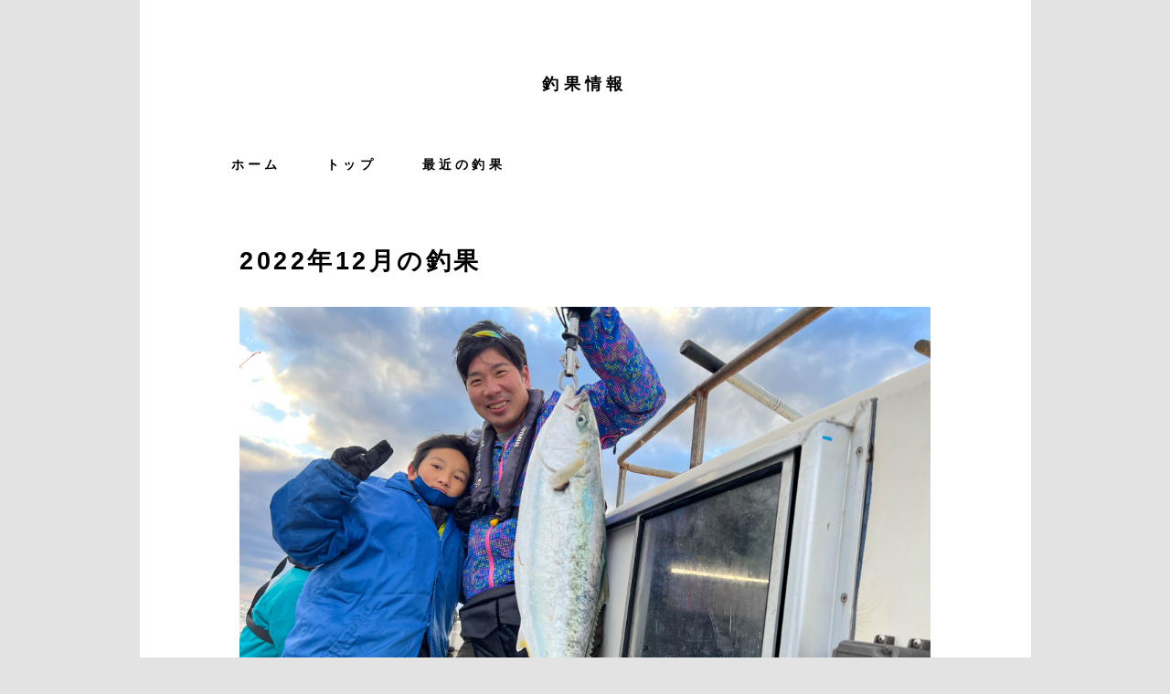

--- FILE ---
content_type: text/html; charset=UTF-8
request_url: http://www.keiseimaru.com/scjh/index.php?202212
body_size: 4580
content:
<!DOCTYPE html>
<html lang="ja">
<head>
    <meta charset="UTF-8">
    <meta http-equiv="X-UA-Compatible" content="IE=edge">
    <meta name="viewport" content="width=device-width, initial-scale=1">
    <title>202212 - けいせい丸　釣果情報</title>
    <meta name="keywords" content="長崎,西海,大瀬戸,けいせい丸,テンヤ,真鯛,鯛ラバ,タイラバ,インチク,ジギング,遊漁船,ヒラス,ヒラマサ,ブリ,ヒラメ,落し込み,落しこみ,泳がせ,アジ,イワシ,佐世保,福岡,佐賀,アコウ,コチ,五島,鯛,美味しい,魚
" />
    <meta name="description" content="長崎県西海市大瀬戸で遊漁船をしているけいせい丸の紹介です。普段はテンヤ真鯛、イワシが来る、秋から冬にかけては青物の落し込みやアジによる泳がせをやっています。最近は鯛ラバ、インチク、ジギングなどで美味しい魚を狙う方も増えてきました。他の対象魚にはブリ、ヒラメ、アコウ、コチ、ハタ、アラなど、美味しい魚が並びます。
" />
    <link rel="alternate" type="application/rss+xml" title="RSS" href="http://www.keiseimaru.com/scjh/index.php?cmd=rss" />
        <link rel="stylesheet" href="skin/bootstrap/css/bootstrap.min.css" />
<link rel="stylesheet" media="screen" href="skin/hokukenstyle/haik_jikk/main.css?1406498361">
    <script type="text/javascript" src="js/jquery.js"></script><script type="text/javascript" src="skin/bootstrap/js/bootstrap.min.js"></script><script type="text/javascript" src="js/jquery.cookie.js"></script>    
<META name="y_key" content="41d1878a19c2a0b0">

        <script>
if (typeof QHM === "undefined") QHM = {};
QHM = {"window_open":true,"exclude_host_name_regex":"","default_target":"_blank"};
</script><style>
/* Webフォントを使う場合、以下のような if文分岐で定義をさせ、指定されたフォント名を後々、自分で使ってもらう。
	以下は、コピペで使うといいよ from kameda
 */

/*


	Base custom styling


*/
body{
  background-color: #e3e3e3;
}


.haik-content-top,
.haik-menu {
      font-weight: normal;
  }

body, h1, h2, h3, h4, h5, h6 {
	font-family: "ヒラギノ角ゴ ProN","Hiragino Kaku Gothic ProN","MS ゴシック","MS Gothic","MS Pゴシック","MS PGothic","メイリオ","Meiryo",sans-serif;
}


/*


	Navigation custom styling


*/
.navbar-default,
.navbar-default .navbar-header .navbar-brand,
.navbar-default .navbar-nav > li > a {
	color: ;
}


.navbar-default .navbar-toggle {
	border-color: ;
}

.navbar-toggle {
	border-radius: 0;
}

.navbar-default .navbar-toggle .icon-bar {
	background-color: ;
}
</style>
<meta name="GENERATOR" content="Quick Homepage Maker; version=5.3; rev=2133; haik=true" />
<link rel="canonical" href="http://www.keiseimaru.com/scjh/index.php?202212">
<script src="js/qhm.min.js"></script><style>
.qhm-bs-nav .list2 {
  position: absolute;
  width: 1px;
  height: 1px;
  margin: -1px;
  padding: 0;
  overflow: hidden;
  clip: rect(0,0,0,0);
  border: 0;
}
</style>
<script type="text/javascript">
$(function(){
  $(".list-group > .list-group-item").find(".list-group-item").removeClass("list-group-item");
  $("#menubar .list-group .list-group-item a").each(function(){
    var url = $(this).attr("href");
    if (url == "http://www.keiseimaru.com/scjh/index.php\?202212") {
      $(this).parent().addClass("active");
    }
  });
});
</script>
</head>
<body>
        <div class="container">
      <div class="row">
        <div class="col-md-10 col-md-offset-1 haik-contents-bg">
          <div class="haik-logo">
                          <a href="http://www.keiseimaru.com/scjh">釣果情報</a>
                      </div>
          <!-- ◆ Navbar ◆ ======================================================= -->
          <nav id="navigator" class="navbar-default" role="navigation">
            <div class="container-fluid">
              <div class="navbar-header">
                <button type="button" class="navbar-toggle" data-toggle="collapse" data-target="#bs-example-navbar-collapse-1">
                    <span class="sr-only">Toggle navigation</span>
                    <span class="icon-bar"></span>
                    <span class="icon-bar"></span>
                    <span class="icon-bar"></span>
                </button>
              </div>
              <div class="collapse navbar-collapse" id="bs-example-navbar-collapse-1">
                
<!-- SITENAVIGATOR CONTENTS START -->
<ul class="qhm-bs-nav nav navbar-nav" ><li><a href="http://www.keiseimaru.com/">ホーム</a></li>
<li><a href="http://www.keiseimaru.com/scjh/index.php?FrontPage" title="FrontPage">トップ</a></li>
<li><a href="http://www.keiseimaru.com/scjh/index.php?20258" title="20258">最近の釣果</a></li></ul>


<!-- SITENAVIGATOR CONTENTS END -->
              </div>
            </div>
          </nav>
          <!-- ◆ Eyecatch ◆ ========================================================= -->
          <div class="haik-eyecatch-top">
                      </div>
          <!-- ◆ Menu ◆ ========================================================= -->
          <div class="haik-menu">
            <!-- ■BEGIN id:menubar -->
<div id="menubar" class="bar">

<!-- MENUBAR CONTENTS START -->


<!-- MENUBAR CONTENTS END -->

</div>
<!-- □END id:menubar -->          </div>
          <!-- ◆ Content ◆ ========================================================= -->
          <div class="haik-content-main">
            
<!-- BODYCONTENTS START -->
<h2 id="content_1_0">2022年12月の釣果  <a class="anchor" id="rbb6efe8" name="rbb6efe8"></a></h2>
<p><img src="swfu/d/22-12-31-1.jpg" alt="おめでとうございます" title="おめでとうございます"    class=""><br />
<img src="swfu/d/22-12-31-2.jpg" alt="おめでとうございます" title="おめでとうございます"    class=""><br />
<img src="swfu/d/22-12-31-3.jpg" alt="おめでとうございます" title="おめでとうございます"    class=""><br />
<img src="swfu/d/22-12-30-3.jpg" alt="おめでとうございます" title="おめでとうございます"    class=""><br />
<img src="swfu/d/22-12-30-1.jpg" alt="おめでとうございます" title="おめでとうございます"    class=""><br />
<img src="swfu/d/22-12-30-2.jpg" alt="おめでとうございます" title="おめでとうございます"    class=""><br />
<img src="swfu/d/22-12-29-1.jpg" alt="おめでとうございます" title="おめでとうございます"    class=""><br />
<img src="swfu/d/22-12-28-1.jpg" alt="おめでとうございます" title="おめでとうございます"    class=""><br />
<img src="swfu/d/22-12-28-2.jpg" alt="おめでとうございます" title="おめでとうございます"    class=""><br />
<img src="swfu/d/22-12-20-1.jpg" alt="おめでとうございます" title="おめでとうございます"    class=""><br />
<img src="swfu/d/22-12-10-1.jpg" alt="おめでとうございます" title="おめでとうございます"    class=""><br />
<img src="swfu/d/22-12-10-2.jpg" alt="おめでとうございます" title="おめでとうございます"    class=""><br />
<img src="swfu/d/22-12-9-1.jpg" alt="おめでとうございます" title="おめでとうございます"    class=""><br />
<img src="swfu/d/22-12-7-1.jpg" alt="おめでとうございます" title="おめでとうございます"    class=""><br />
<img src="swfu/d/22-12-7-2.jpg" alt="おめでとうございます" title="おめでとうございます"    class=""><br />
<img src="swfu/d/22-12-7-3.jpg" alt="おめでとうございます" title="おめでとうございます"    class=""><br />
<img src="swfu/d/22-12-7-4.jpg" alt="おめでとうございます" title="おめでとうございます"    class=""><br />
<img src="swfu/d/22-12-3-2.jpg" alt="おめでとうございます" title="おめでとうございます"    class=""><br />
<img src="swfu/d/22-12-3-1.jpg" alt="おめでとうございます" title="おめでとうございます"    class=""><br />
<img src="swfu/d/22-12-3-4.jpg" alt="おめでとうございます" title="おめでとうございます"    class=""><br />
<img src="swfu/d/22-12-3-5.jpg" alt="おめでとうございます" title="おめでとうございます"    class=""><br />
<img src="swfu/d/22-12-3-3.jpg" alt="おめでとうございます" title="おめでとうございます"    class=""></p>
<p><br class="spacer" /><br class="spacer" /></p>
<div class="qhm-align-center" style="text-align:center">
<h2 id="content_1_1"><a href="#" onclick="javascript:history.back();return false;">戻る</a></h2>
<p><br class="spacer" /><br class="spacer" /></p></div>

<!-- BODYCONTENTS END -->
            <!-- ◆ Footer ◆ ========================================================== -->
            <footer class="haik-footer">
              
<!-- SITENAVIGATOR2 CONTENTS START -->

    <div class="qhm-bs-box alert alert-success qhm-bs-block" style="">
        
            
            <p>写真集</p>

        
    </div>

<div class="row"><div class="col-sm-4 " style=""><p><span style="color:blue;"  class="qhm-deco">2025</span><br />
<a href="http://www.keiseimaru.com/scjh/index.php?20257" title="20257">7月</a><br />
<a href="http://www.keiseimaru.com/scjh/index.php?20256" title="20256">6月</a><br />
<a href="http://www.keiseimaru.com/scjh/index.php?20255" title="20255">5月</a><br />
<a href="http://www.keiseimaru.com/scjh/index.php?20254" title="20254">4月</a><br />
<a href="http://www.keiseimaru.com/scjh/index.php?20253" title="20253">3月</a><br />
<a href="http://www.keiseimaru.com/scjh/index.php?20252" title="20252">2月</a><br />
<a href="http://www.keiseimaru.com/scjh/index.php?20251" title="20251">1月</a></p>
<p><span style="color:blue;"  class="qhm-deco">2024</span><br />
<a href="http://www.keiseimaru.com/scjh/index.php?202412" title="202412">12月</a><br />
<a href="http://www.keiseimaru.com/scjh/index.php?202411" title="202411">11月</a><br />
<a href="http://www.keiseimaru.com/scjh/index.php?202410" title="202410">10月</a><br />
<a href="http://www.keiseimaru.com/scjh/index.php?20249" title="20249">9月</a><br />
<a href="http://www.keiseimaru.com/scjh/index.php?20248" title="20248">8月</a><br />
<a href="http://www.keiseimaru.com/scjh/index.php?20247" title="20247">7月</a><br />
<a href="http://www.keiseimaru.com/scjh/index.php?20246" title="20246">6月</a><br />
<a href="http://www.keiseimaru.com/scjh/index.php?20245" title="20245">5月</a><br />
<a href="http://www.keiseimaru.com/scjh/index.php?20244" title="20244">4月</a><br />
<a href="http://www.keiseimaru.com/scjh/index.php?20243" title="20243">3月</a><br />
<a href="http://www.keiseimaru.com/scjh/index.php?20242" title="20242">2月</a><br />
<a href="http://www.keiseimaru.com/scjh/index.php?20241" title="20241">1月</a></p>
<p><span style="color:blue;"  class="qhm-deco">2023</span><br />
<a href="http://www.keiseimaru.com/scjh/index.php?202312" title="202312">12月</a><br />
<a href="http://www.keiseimaru.com/scjh/index.php?202311" title="202311">11月</a><br />
<a href="http://www.keiseimaru.com/scjh/index.php?202310" title="202310">10月</a><br />
<a href="http://www.keiseimaru.com/scjh/index.php?20239" title="20239">9月</a><br />
<a href="http://www.keiseimaru.com/scjh/index.php?20238" title="20238">8月</a><br />
<a href="http://www.keiseimaru.com/scjh/index.php?20237" title="20237">7月</a><br />
<a href="http://www.keiseimaru.com/scjh/index.php?20236" title="20236">6月</a><br />
<a href="http://www.keiseimaru.com/scjh/index.php?20235" title="20235">5月</a><br />
<a href="http://www.keiseimaru.com/scjh/index.php?20234" title="20234">4月</a><br />
<a href="http://www.keiseimaru.com/scjh/index.php?20233" title="20233">3月</a><br />
<a href="http://www.keiseimaru.com/scjh/index.php?20232" title="20232">2月</a><br />
<a href="http://www.keiseimaru.com/scjh/index.php?20231" title="20231">1月</a></p>
<p><span style="color:blue;"  class="qhm-deco">2022</span><br />
<a href="http://www.keiseimaru.com/scjh/index.php?202212" class="focus" title="202212">12月</a><br />
<a href="http://www.keiseimaru.com/scjh/index.php?202211" title="202211">11月</a><br />
<a href="http://www.keiseimaru.com/scjh/index.php?202210" title="202210">10月</a><br />
<a href="http://www.keiseimaru.com/scjh/index.php?20229" title="20229">9月</a><br />
<a href="http://www.keiseimaru.com/scjh/index.php?20228" title="20228">8月</a><br />
<a href="http://www.keiseimaru.com/scjh/index.php?20227" title="20227">7月</a><br />
<a href="http://www.keiseimaru.com/scjh/index.php?20226" title="20226">6月</a><br />
<a href="http://www.keiseimaru.com/scjh/index.php?20225" title="20225">5月</a><br />
<a href="http://www.keiseimaru.com/scjh/index.php?20224" title="20224">4月</a><br />
<a href="http://www.keiseimaru.com/scjh/index.php?20223" title="20223">3月</a><br />
<a href="http://www.keiseimaru.com/scjh/index.php?20222" title="20222">2月</a><br />
<a href="http://www.keiseimaru.com/scjh/index.php?20221" title="20221">1月</a></p>
<p><span style="color:blue;"  class="qhm-deco">2021</span><br />
<a href="http://www.keiseimaru.com/scjh/index.php?202112" title="202112">12月</a><br />
<a href="http://www.keiseimaru.com/scjh/index.php?202111" title="202111">11月</a><br />
<a href="http://www.keiseimaru.com/scjh/index.php?202110" title="202110">10月</a><br />
<a href="http://www.keiseimaru.com/scjh/index.php?20219" title="20219">9月</a><br />
<a href="http://www.keiseimaru.com/scjh/index.php?20218" title="20218">8月</a><br />
<a href="http://www.keiseimaru.com/scjh/index.php?20217" title="20217">7月</a><br />
<a href="http://www.keiseimaru.com/scjh/index.php?20216" title="20216">6月</a><br />
<a href="http://www.keiseimaru.com/scjh/index.php?20215" title="20215">5月</a><br />
<a href="http://www.keiseimaru.com/scjh/index.php?20214" title="20214">4月</a><br />
<a href="http://www.keiseimaru.com/scjh/index.php?20213" title="20213">3月</a><br />
<a href="http://www.keiseimaru.com/scjh/index.php?20212" title="20212">2月</a><br />
<a href="http://www.keiseimaru.com/scjh/index.php?20211" title="20211">1月</a></p>
<p><span style="color:blue;"  class="qhm-deco">2020</span><br />
<a href="http://www.keiseimaru.com/scjh/index.php?202012" title="202012">12月</a><br />
<a href="http://www.keiseimaru.com/scjh/index.php?202011" title="202011">11月</a><br />
<a href="http://www.keiseimaru.com/scjh/index.php?202010" title="202010">10月</a><br />
<a href="http://www.keiseimaru.com/scjh/index.php?20209" title="20209">9月</a><br />
<a href="http://www.keiseimaru.com/scjh/index.php?20208" title="20208">8月</a><br />
<a href="http://www.keiseimaru.com/scjh/index.php?20207" title="20207">7月</a><br />
<a href="http://www.keiseimaru.com/scjh/index.php?20206" title="20206">6月</a><br />
<a href="http://www.keiseimaru.com/scjh/index.php?20205" title="20205">5月</a><br />
<a href="http://www.keiseimaru.com/scjh/index.php?20204" title="20204">4月</a><br />
<a href="http://www.keiseimaru.com/scjh/index.php?20203" title="20203">3月</a><br />
<a href="http://www.keiseimaru.com/scjh/index.php?20202" title="20202">2月</a><br />
<a href="http://www.keiseimaru.com/scjh/index.php?20201" title="20201">1月</a></p>
</div><div class="col-sm-4 " style=""><p><span style="color:blue;"  class="qhm-deco">2019</span><br />
<a href="http://www.keiseimaru.com/scjh/index.php?201912" title="201912">12月</a><br />
<a href="http://www.keiseimaru.com/scjh/index.php?201911" title="201911">11月</a><br />
<a href="http://www.keiseimaru.com/scjh/index.php?201910" title="201910">10月</a><br />
<a href="http://www.keiseimaru.com/scjh/index.php?20199" title="20199">9月</a><br />
<a href="http://www.keiseimaru.com/scjh/index.php?20198" title="20198">8月</a><br />
<a href="http://www.keiseimaru.com/scjh/index.php?20197" title="20197">7月</a><br />
<a href="http://www.keiseimaru.com/scjh/index.php?20196" title="20196">6月</a><br />
<a href="http://www.keiseimaru.com/scjh/index.php?20195" title="20195">5月</a><br />
<a href="http://www.keiseimaru.com/scjh/index.php?20194" title="20194">4月</a><br />
<a href="http://www.keiseimaru.com/scjh/index.php?20193" title="20193">3月</a><br />
<a href="http://www.keiseimaru.com/scjh/index.php?20192" title="20192">2月</a><br />
<a href="http://www.keiseimaru.com/scjh/index.php?20191" title="20191">1月</a></p>
<p><span style="color:blue;"  class="qhm-deco">2018</span><br />
<a href="http://www.keiseimaru.com/scjh/index.php?201812" title="201812">12月</a><br />
<a href="http://www.keiseimaru.com/scjh/index.php?201811" title="201811">11月</a><br />
<a href="http://www.keiseimaru.com/scjh/index.php?201810" title="201810">10月</a><br />
<a href="http://www.keiseimaru.com/scjh/index.php?20189" title="20189">9月</a><br />
<a href="http://www.keiseimaru.com/scjh/index.php?20188" title="20188">8月</a><br />
<a href="http://www.keiseimaru.com/scjh/index.php?20187" title="20187">7月</a><br />
<a href="http://www.keiseimaru.com/scjh/index.php?20186" title="20186">6月</a><br />
<a href="http://www.keiseimaru.com/scjh/index.php?20185" title="20185">5月</a><br />
<a href="http://www.keiseimaru.com/scjh/index.php?20184" title="20184">4月</a><br />
<a href="http://www.keiseimaru.com/scjh/index.php?20183" title="20183">3月</a><br />
<a href="http://www.keiseimaru.com/scjh/index.php?20182" title="20182">2月</a><br />
<a href="http://www.keiseimaru.com/scjh/index.php?20181" title="20181">1月</a></p>
<p><span style="color:blue;"  class="qhm-deco">2017</span><br />
<a href="http://www.keiseimaru.com/scjh/index.php?201712" title="201712">12月</a><br />
<a href="http://www.keiseimaru.com/scjh/index.php?201711" title="201711">11月</a><br />
<a href="http://www.keiseimaru.com/scjh/index.php?201710" title="201710">10月</a><br />
<a href="http://www.keiseimaru.com/scjh/index.php?20179" title="20179">9月</a><br />
<a href="http://www.keiseimaru.com/scjh/index.php?20178" title="20178">8月</a><br />
<a href="http://www.keiseimaru.com/scjh/index.php?20177" title="20177">7月</a><br />
<a href="http://www.keiseimaru.com/scjh/index.php?20176" title="20176">6月</a><br />
<a href="http://www.keiseimaru.com/scjh/index.php?20175" title="20175">5月</a><br />
<a href="http://www.keiseimaru.com/scjh/index.php?20174" title="20174">4月</a><br />
<a href="http://www.keiseimaru.com/scjh/index.php?20173" title="20173">3月</a><br />
<a href="http://www.keiseimaru.com/scjh/index.php?20172" title="20172">2月</a><br />
<a href="http://www.keiseimaru.com/scjh/index.php?20171" title="20171">1月</a></p>
<p><span style="color:blue;"  class="qhm-deco">2016</span><br />
<a href="http://www.keiseimaru.com/scjh/index.php?201612" title="201612">12月</a><br />
<a href="http://www.keiseimaru.com/scjh/index.php?201611" title="201611">11月</a><br />
<a href="http://www.keiseimaru.com/scjh/index.php?201610" title="201610">10月</a><br />
<a href="http://www.keiseimaru.com/scjh/index.php?20169" title="20169">9月</a><br />
<a href="http://www.keiseimaru.com/scjh/index.php?20168" title="20168">8月</a><br />
<a href="http://www.keiseimaru.com/scjh/index.php?20167" title="20167">7月</a><br />
<a href="http://www.keiseimaru.com/scjh/index.php?20166" title="20166">6月</a><br />
<a href="http://www.keiseimaru.com/scjh/index.php?20165" title="20165">5月</a><br />
<a href="http://www.keiseimaru.com/scjh/index.php?20164" title="20164">4月</a><br />
<a href="http://www.keiseimaru.com/scjh/index.php?20163" title="20163">3月</a><br />
<a href="http://www.keiseimaru.com/scjh/index.php?20162" title="20162">2月</a><br />
<a href="http://www.keiseimaru.com/scjh/index.php?20161" title="20161">1月</a></p>
<p><span style="color:blue;"  class="qhm-deco">2015</span><br />
<a href="http://www.keiseimaru.com/scjh/index.php?201512" title="201512">12月</a><br />
<a href="http://www.keiseimaru.com/scjh/index.php?201511" title="201511">11月</a><br />
<a href="http://www.keiseimaru.com/scjh/index.php?201510" title="201510">10月</a><br />
<a href="http://www.keiseimaru.com/scjh/index.php?20159" title="20159">9月</a><br />
<a href="http://www.keiseimaru.com/scjh/index.php?20158" title="20158">8月</a><br />
<a href="http://www.keiseimaru.com/scjh/index.php?20157" title="20157">7月</a><br />
<a href="http://www.keiseimaru.com/scjh/index.php?20156" title="20156">6月</a><br />
<a href="http://www.keiseimaru.com/scjh/index.php?20155" title="20155">5月</a><br />
<a href="http://www.keiseimaru.com/scjh/index.php?20154" title="20154">4月</a><br />
<a href="http://www.keiseimaru.com/scjh/index.php?20153" title="20153">3月</a><br />
<a href="http://www.keiseimaru.com/scjh/index.php?20152" title="20152">2月</a><br />
<a href="http://www.keiseimaru.com/scjh/index.php?20151" title="20151">1月</a></p>
</div><div class="col-sm-4 " style=""><p><span style="color:blue;"  class="qhm-deco">2014</span><br />
<a href="http://www.keiseimaru.com/scjh/index.php?201412" title="201412">12月</a><br />
<a href="http://www.keiseimaru.com/scjh/index.php?201411" title="201411">11月</a><br />
<a href="http://www.keiseimaru.com/scjh/index.php?201410" title="201410">10月</a><br />
<a href="http://www.keiseimaru.com/scjh/index.php?20149" title="20149">9月</a><br />
<a href="http://www.keiseimaru.com/scjh/index.php?20148" title="20148">8月</a><br />
<a href="http://www.keiseimaru.com/scjh/index.php?20147" title="20147">7月</a><br />
<a href="http://www.keiseimaru.com/scjh/index.php?20146" title="20146">6月</a><br />
<a href="http://www.keiseimaru.com/scjh/index.php?20145" title="20145">5月</a><br />
<a href="http://www.keiseimaru.com/scjh/index.php?20144" title="20144">4月</a><br />
<a href="http://www.keiseimaru.com/scjh/index.php?20143" title="20143">3月</a><br />
<a href="http://www.keiseimaru.com/scjh/index.php?20142" title="20142">2月</a><br />
<a href="http://www.keiseimaru.com/scjh/index.php?20141" title="20141">1月</a></p>
<p><span style="color:blue;"  class="qhm-deco">2013</span><br />
<a href="http://www.keiseimaru.com/scjh/index.php?201312" title="201312">12月</a><br />
<a href="http://www.keiseimaru.com/scjh/index.php?201311" title="201311">11月</a><br />
<a href="http://www.keiseimaru.com/scjh/index.php?201310" title="201310">10月</a><br />
<a href="http://www.keiseimaru.com/scjh/index.php?20139" title="20139">9月</a><br />
<a href="http://www.keiseimaru.com/scjh/index.php?20138" title="20138">8月</a><br />
<a href="http://www.keiseimaru.com/scjh/index.php?20137" title="20137">7月</a><br />
<a href="http://www.keiseimaru.com/scjh/index.php?20136" title="20136">6月</a><br />
<a href="http://www.keiseimaru.com/scjh/index.php?20135" title="20135">5月</a><br />
<a href="http://www.keiseimaru.com/scjh/index.php?20134" title="20134">4月</a><br />
<a href="http://www.keiseimaru.com/scjh/index.php?20133" title="20133">3月</a><br />
<a href="http://www.keiseimaru.com/scjh/index.php?20132" title="20132">2月</a><br />
<a href="http://www.keiseimaru.com/scjh/index.php?20131" title="20131">1月</a></p>
<p><span style="color:blue;"  class="qhm-deco">2012</span><br />
<a href="http://www.keiseimaru.com/scjh/index.php?201212" title="201212">12月</a><br />
<a href="http://www.keiseimaru.com/scjh/index.php?201211" title="201211">11月</a><br />
<a href="http://www.keiseimaru.com/scjh/index.php?201210" title="201210">10月</a><br />
<a href="http://www.keiseimaru.com/scjh/index.php?201209" title="201209">9月</a><br />
<a href="http://www.keiseimaru.com/scjh/index.php?201208" title="201208">8月</a><br />
<a href="http://www.keiseimaru.com/scjh/index.php?201207" title="201207">7月</a><br />
<a href="http://www.keiseimaru.com/scjh/index.php?201206" title="201206">6月</a><br />
<a href="http://www.keiseimaru.com/scjh/index.php?201205" title="201205">5月</a><br />
<a href="http://www.keiseimaru.com/scjh/index.php?201204" title="201204">4月</a><br />
<a href="http://www.keiseimaru.com/scjh/index.php?201203" title="201203">3月</a><br />
<a href="http://www.keiseimaru.com/scjh/index.php?201202" title="201202">2月</a><br />
<a href="http://www.keiseimaru.com/scjh/index.php?201201" title="201201">1月</a></p>
<p><span style="color:blue;"  class="qhm-deco">2011</span><br />
<a href="http://www.keiseimaru.com/scjh/index.php?201112" title="201112">12月</a><br />
<a href="http://www.keiseimaru.com/scjh/index.php?201111" title="201111">11月</a><br />
<a href="http://www.keiseimaru.com/scjh/index.php?201110" title="201110">10月</a><br />
<a href="http://www.keiseimaru.com/scjh/index.php?201109" title="201109">9月</a><br />
<a href="http://www.keiseimaru.com/scjh/index.php?201108" title="201108">8月</a><br />
<a href="http://www.keiseimaru.com/scjh/index.php?201107" title="201107">7月</a><br />
<a href="http://www.keiseimaru.com/scjh/index.php?201106" title="201106">6月</a><br />
<a href="http://www.keiseimaru.com/scjh/index.php?201105" title="201105">5月</a><br />
<a href="http://www.keiseimaru.com/scjh/index.php?201104" title="201104">4月</a><br />
<a href="http://www.keiseimaru.com/scjh/index.php?201103" title="201103">3月</a><br />
<a href="http://www.keiseimaru.com/scjh/index.php?201102" title="201102">2月</a><br />
<a href="http://www.keiseimaru.com/scjh/index.php?201101" title="201101">1月</a></p>
<p><span style="color:blue;"  class="qhm-deco">2010</span><br />
<a href="http://www.keiseimaru.com/scjh/index.php?201012" title="201012">12月</a><br />
<a href="http://www.keiseimaru.com/scjh/index.php?201011" title="201011">11月</a><br />
<a href="http://www.keiseimaru.com/scjh/index.php?201010" title="201010">10月</a><br />
<a href="http://www.keiseimaru.com/scjh/index.php?201009" title="201009">9月</a><br />
<a href="http://www.keiseimaru.com/scjh/index.php?201008" title="201008">8月</a><br />
<a href="http://www.keiseimaru.com/scjh/index.php?201007" title="201007">7月</a><br />
<a href="http://www.keiseimaru.com/scjh/index.php?201006" title="201006">6月</a><br />
<a href="http://www.keiseimaru.com/scjh/index.php?201005" title="201005">5月</a><br />
<a href="http://www.keiseimaru.com/scjh/index.php?201004" title="201004">4月</a><br />
<a href="http://www.keiseimaru.com/scjh/index.php?201003" title="201003">3月</a><br />
<a href="http://www.keiseimaru.com/scjh/index.php?201002" title="201002">2月</a></p>
<p><a href="http://www.keiseimaru.com/scjh/index.php?2009" title="2009">2009年以前</a></p>
</div></div>
<p><a href="#navigator">↑ページのトップへ</a> / <a href="http://www.keiseimaru.com/">HOME</a></p>
<div class="qhm-align-center" style="text-align:center"><p>Copyright (C) 2014 COICHI Corporation. All Rights Reserved.</p></div>

<!-- SITENAVIGATOR2 CONTENTS END -->
            </footer>
          </div>
        </div>
      </div>
    </div>
    <!-- summary start -->







<!-- summary end -->    <!-- ■　アクセスタグ■ ============================================== -->
    

    
<script>
$(function(){



  $(".qhm-bs-nav ul.list2").each(function(){
    var $ul = $(this);
    var $li = $ul.parent();

    $ul.removeClass("list2").addClass("dropdown-menu");

    if ($li.children("a").length) {
      $li.children("a").addClass("dropdown-toggle").attr("data-toggle", "dropdown").append("<b class=\"caret\"></b>");
    }
    else {
      $("body").append($ul);
      var $child = $li.contents();

      $li.prepend("<a href=\"#\"></a>").children("a").append($child).addClass("dropdown-toggle").attr("data-toggle", "dropdown").append("<b class=\"caret\"></b>");
      $li.append($ul);
    }
  });

});
</script>
<script>
$("#body, [role=main]").fitVids({ignore:""});
</script>    <script type="text/javascript" src="skin/hokukenstyle/haik_jikk/skin.js"></script>
</body>
</html>


--- FILE ---
content_type: text/css
request_url: http://www.keiseimaru.com/scjh/skin/hokukenstyle/haik_jikk/main.css?1406498361
body_size: 2429
content:
/*

    Base styling


*/
html, body {
  color: #000;
  letter-spacing: 0.25em;
}

h1, h2, h3, h4, h5 {
  line-height: 1.5;
  font-weight: bold;
}

h1 {
  font-size: 30px;
  margin: 20px 0;
}

h2 {
  font-size: 27px;
  margin: 30px 0;
}

h3 {
  font-size: 21px;
  margin: 15px 0;
}

h4 {
  font-size: 17px;
  margin: 15px 0;
}

h2 + h2,
h2 + h3,
h2 + h4,
h3 + h3,
h3 + h4,
h4 + h4 {
  margin-top: -15px;
}

p + h1, ul + h1, ol + h1{
  margin-top: 70px;

}

p + h2, ul + h2, ol + h2 {
  margin-top : 65px;
}


p + h3, ul + h3, ol + h3 {
  margin-top: 30px;
}

p + h4, ul + h4, ol + h4 {
  margin-top: 18px;
}


p {
  font-size: 14px;
  margin-top: 15px;
  margin-bottom: 15px;
  line-height:2;
  }

p + p {
  margin-top: 20px;
}

ins {
  text-decoration: none;
  border-bottom: 1px solid;
  padding-bottom: 2px;
}

.handline {
  background-image: url(handline-img.png);
  background-repeat: repeat;
}

img{
  max-width: 100%;
}

/*


    haik area styling


*/
.haik-content-top{
  background-color: #fff;
  padding: 10px 10%;
  margin-top: 50px;
}

.haik-content-main {
  background-color: #fff;
  padding: 30px 10%;
}

.haik-content-article {
  background-color: #fff;
  padding: 10px 10%;
  margin-top: 50px;
}

@media(max-width: 768px){
    .haik-content-top,
    .haik-content-main,
    .haik-content-article {
      padding: 0;
    }
}


.haik-content-top .btn,
.haik-content-main .btn,
.haik-content-article .btn {
  margin-bottom: 10px;
}

.haik-content-main p,
.haik-content-article p {
  font-weight: normal;
}

.haik-contents-bg{
  background-color: #fff;
}

.haik-content-top ul > li,
.haik-content-main ul > li,
.haik-content-top ul > li > ul > li,
.haik-content-main ul > li > ul > li,
.haik-content-article ul > li,
.haik-content-article ul > li,{
  padding: 3px 0;
}

.haik-content-top ul > li > ul,
.haik-content-main ul > li > ul,
.haik-content-article ul > li > ul {
  margin: 5px 0;
  padding-left: 20px;
}

/*


    Navigation styling


*/
.navbar-default {
  font-size: 14px;
  font-weight: bold;
  letter-spacing: 0.3em;
  text-shadow: none;
  background-color: transparent;
  width: 100%;
  margin-top: 50px;
  padding: 0 30px;
}

.navbar-default .navbar-nav > li >a{
  border-bottom: 1px solid transparent;
  margin: 0 10px;
}

.navbar-brand{
  display: block;
}

.navbar-default .navbar-brand,
.navbar-default .navbar-nav > li > a {
  color: #000;
  text-shadow: none;
  font-size: 14px;
}

.navbar-default .navbar-header .navbar-brand:hover{
  color: #ababab;
}

.navbar-default .navbar-nav > .active > a,
.navbar-default .navbar-nav > .active > a:hover,
.navbar-default .navbar-nav > li > a:hover {
  color: #ababab;
  background-color: transparent;
  border-bottom: 1px solid #ababab;
}

.navbar-default .navbar-form input {
  font-weight: normal;
  border-radius: 0;
  box-shadow: none;
}

.nav .open > a:focus,
.nav .open > a:hover,
.nav .open > a{
  border-color: transparent;
}
/*

    Not using bs_nav plugin styling

*/
.navbar-default .list1 {
  float: right;
  padding-left: 0;
  margin: 0;
  list-style: none;
}

.navbar-default .list1 > li {
  display: block;
  position: relative;
  float: left;
  margin: 0 10px;
}

.navbar-default .list1,
.navbar-default .list1 > li > a {
  color: #000;
  background-color: transparent;
  border-bottom: 1px solid transparent;

}

.navbar-default .list1 > li > a {
  position: relative;
  display: block;
  padding: 15px;
}

.navbar-default .list1 > li.active > a:hover,
.navbar-default .list1 > li.active > a,
.navbar-default .list1 > li > a:hover {
  color: #ababab;
  text-decoration: none;
  background-color: transparent;
  border-bottom: 1px solid ;

}

.dropdown-menu > li > a {
    padding: 5px 20px;
    color: #000000;
    font-size: 13px;
}

.dropdown-menu > .active > a,
.dropdown-menu > .active > a:focus {
    color: #555;
    background-color: #e7e7e7;
}


/*

    Eyecatch styling


*/

.haik-eyecatch-top > .qhm-eyecatch > .qhm-section,
.haik-eyecatch-main > .qhm-eyecatch > .qhm-section {
  background-color: transparent;
  height: 470px;
  border-radius: 0;
}

.haik-eyecatch-top,
.haik-eyecatch-main{
  padding: 0 5%;
}

.haik-eyecatch-top > .qhm-eyecatch,
.haik-eyecatch-main > .qhm-eyecatch {
    margin-top: 50px;
    margin-bottom: 30px;
}

.haik-eyecatch-top > .qhm-eyecatch > .qhm-section,
.haik-eyecatch-main > .qhm-eyecatch > .qhm-section {
  padding: 0;
  margin-bottom: 0;
  color: #fff;
}

.haik-eyecatch-top > .qhm-eyecatch > .qhm-section > div > .container-fluid,
.haik-eyecatch-main > .qhm-eyecatch > .qhm-section > div > .container-fluid {
  width: auto;
  max-width: none;
  margin: 0;
}

.haik-eyecatch-top > .qhm-eyecatch > .qhm-section > div > .container-fluid h1,
.haik-eyecatch-main > .qhm-eyecatch > .qhm-section > div > .container-fluid h1 {
  color: inherit;
  font-size: 26px;
  font-weight: normal;
  line-height: 1.7;
  margin: 15px 0;
}

.haik-eyecatch-top > .qhm-eyecatch > .qhm-section > div > .container-fluid h2,
.haik-eyecatch-main > .qhm-eyecatch > .qhm-section > div > .container-fluid h2 {
  color: inherit;
  font-size: 21px;
  font-weight: normal;
  line-height: 1.7;
  margin: 15px 0;
}

.haik-eyecatch-top > .qhm-eyecatch > .qhm-section > div > .container-fluid h3,
.haik-eyecatch-main > .qhm-eyecatch > .qhm-section > div > .container-fluid h3 {
  color: inherit;
  font-size: 19px;
  font-weight: normal;
  line-height: 1.7;
  margin: 15px 0;
}

.haik-eyecatch-top > .qhm-eyecatch > .qhm-section > div > .container-fluid h1 > small,
.haik-eyecatch-main > .qhm-eyecatch > .qhm-section > div > .container-fluid h1 >small,
.haik-eyecatch-top > .qhm-eyecatch > .qhm-section > div > .container-fluid h2 > small,
.haik-eyecatch-main > .qhm-eyecatch > .qhm-section > div > .container-fluid h2 >small,
.haik-eyecatch-top > .qhm-eyecatch > .qhm-section > div > .container-fluid h3 > small,
.haik-eyecatch-main > .qhm-eyecatch > .qhm-section > div > .container-fluid h3 > small {
  color: inherit;
  font-weight: normal;
  line-height: 1.7;
  margin: 15px 0;
}

/*


    Eyecatch styling for position


*/

  .haik-eyecatch-top > .qhm-eyecatch > .qhm-section > div > .container-fluid,
  .haik-eyecatch-main > .qhm-eyecatch > .qhm-section > div > .container-fluid {
    padding: 30px 30px;
  }

  @media (min-width: 768px){
    .haik-eyecatch-top > .qhm-eyecatch > .qhm-section > div > .container-fluid,
    .haik-eyecatch-main > .qhm-eyecatch > .qhm-section > div > .container-fluid {
      padding: 30px 50px;
    }
  }

  @media (min-width: 992px){
    .haik-eyecatch-top > .qhm-eyecatch > .qhm-section > div > .container-fluid,
    .haik-eyecatch-main > .qhm-eyecatch > .qhm-section > div > .container-fluid {
      padding: 30px 100px;
    }
  }

/*


    Button styling


*/
.btn {
  color: #ffffff;
  letter-spacing: 0.3em;
  border: 0;
  border-radius: 0;
  padding: 10px 36px;
  overflow: hidden;
}
.btn:hover, .btn:focus {
  color: #ffffff;
}

.btn:focus {
  outline: none;
}

.btn-lg {
  padding: 17px 36px;
}

.btn.btn-default,
.navbar-default .list1 > li > a.btn,
.navbar-default .navbar-nav > li > a.btn {
  padding: 9px 35px;
  color: #000000;
  background-color: #ffffff;
  border: 1px solid #ababab;
}
.btn.btn-default.btn-lg {
  padding: 16px 35px;
}

.btn.btn-default:hover, .btn-default:focus {
  background-color: #eeeeee;
}


.haik-logo{
  text-align: center;
  font-size: 18px;
  padding-top: 80px;
}

.haik-logo a{
  text-decoration: none;
  color: #000;
  font-weight: bold;
  letter-spacing: 0.3em;
}

.haik-logo a > img {
    max-height: 200px;
}


.navbar-default .list1 > li > a.btn,
.navbar-default .navbar-nav > li > a.btn {
  padding: 6px 30px;
  margin: 8px 0;
}

.navbar-default .list1 > li > a.btn:hover,
.navbar-default .list1 > li > a.btn:focus,
.navbar-default .navbar-nav > li > a.btn:hover,
.navbar-default .navbar-nav > li > a.btn:focus {
  color: #000000;
  font-weight: normal;
  background-color: #eeeeee;
}

.navbar-default .navbar-form .btn {
  padding: 6px 30px;
}

.btn-info {
  background-color: #78c2c4;
}

.btn-info:hover, .btn-info:focus {
  background-color: #9bd2d4;
}

.btn-primary {
  background-color: #51a8dd;
}

.btn-primary:hover, .btn-primary:focus {
  background-color: #7cbde5;
}

.btn-danger {
  background-color: #eb7a77;
}

.btn-danger:hover, .btn-danger:focus {
  background-color: #f2a5a3;
}

.btn-warning {
  background-color: #f7c242;
}

.btn-warning:hover, .btn-warning:focus {
  background-color: #f9d273;
}

.btn-success {
  background-color: #7ba23f;
}

.btn-success:hover, .btn-success:focus {
  background-color: #95bd57;
}

/*


    Menu styling


*/
.haik-menu {
  margin: 0 9%;
}

@media(max-width: 768px){
    .haik-menu {
        margin: 0;
    }
}

.haik-menu .list1 {
  list-style: none;
  padding-top: 20px;
}

.haik-menu .list1 > li.active,
.haik-menu .list1 > li {
  border-radius: 0;
  margin: 10px 0;
  display: inline-block;
}

.haik-menu .list1 > li > a:hover,
.haik-menu .list1 > li > a:focus,
.haik-menu .list1 > li.active > a,
.haik-menu .list1 > li.focus > a {
  background-color: transparent;
  text-decoration: none;
  color: #000;
  font-weight: bold;
}

.haik-menu .list1 > li > a {
  display: block;
  padding: 5px 15px;
  color: #ababab;
}

.haik-menu .list-group-item,
.haik-menu .list-group-item:first-child,
.haik-menu .list-group-item:last-child {
  padding: 0;
  border: none;
  border-radius: 0;
  background-color: transparent;
}

.dropdown-menu{
  border-radius: 0;
  box-shadow: none;
}

.dropdown-menu > .active > a,
.dropdown-menu > .active > a:hover{
  background-color: #f5f5f5;
}

.haik-menu .list1 > li > ul {
  list-style: none;
}

.haik-menu .list1 > li > ul > li {
  padding: 5px;
}

.haik-menu .list1 > li > ul > li > ul {
  list-style: none;
  padding-right: 20px;
  padding-left: 40px;
}

.haik-menu .list1 > li > ul > li a {
  color: #aaaaaa;
}

.haik-menu .list1 > li > ul > li > ul > li a{
  font-size: 12px;
  color: #6d6d6d;
  font-weight: normal;
}

.haik-menu .list1 > li > ul > li a:hover,
.haik-menu .list1 > li > ul > li a:focus,
.haik-menu .list1 > li > ul > li.active a {
  color: #555555;
  text-decoration: none;
  padding-bottom: 2px;
}

/*


    Menu styling for QHM literal


*/
.haik-menu h2,
.haik-menu h3,
.haik-menu h4 {
  display: inline-block;
}

.haik-menu h2 {
  font-size: 16px;
  margin: 0;
  padding: 42px 12px 12px 12px;
}

.haik-menu h3 {
  font-size: 14px;
  font-weight: normal;
  margin: 0;
  padding: 44px 14px 14px 14px;

}

.haik-menu h4 {
  font-size: 13px;
  font-weight: normal;
  margin: 0;
  padding: 45px 15px 15px 15px;
}

.haik-menu h2 > a,
.haik-menu h3 > a,
.haik-menu h4 > a {
  color: #000000;
}


.haik-menu h2 > a:hover,
.haik-menu h2 > a:focus {
  color: inherit;
  text-decoration: none;
}


.haik-menu h3 > a:hover,
.haik-menu h4 > a:hover,
.haik-menu h3 > a:focus,
.haik-menu h4 > a:focus {
  color: #999999;
  text-decoration: none;
}

.haik-menu h2:hover,
.haik-menu h2:focus,
.haik-menu h2.focus {
  background-color: transparent;
  text-decoration: none;
}

.haik-menu h3.focus > a,
.haik-menu h4.focus > a {
  color: #999999;
  text-decoration: none;
}

/*


    Menu styling for Qblog


*/
.haik-article-menu {
    background-color: #fff;
    padding: 10px 10%;
    margin-top: 50px;
}

@media(max-width: 768px){
    .haik-article-menu {
      margin: 0;
      padding: 0;
    }
}

.haik-article-menu .list-group-item {
  padding: 0;
  border: none;
  border-radius: 0;
  background-color: transparent;
}


.haik-article-menu h2 {
  font-size: 20px;
}

.haik-article-menu h3 {
  padding-left: 15px;
  font-size: 16px;
  font-weight: normal;
}

.haik-article-menu h4 {
  padding-left: 30px;
  font-size: 14px;
  font-weight: normal;
}

.haik-article-menu h2 > a,
.haik-article-menu h3 > a,
.haik-article-menu h4 > a {
  color: #000000;
}


.haik-article-menu h2 > a:hover,
.haik-article-menu h2 > a:focus {
  color: inherit;
  text-decoration: none;
}


.haik-article-menu h3 > a:hover,
.haik-article-menu h4 > a:hover,
.haik-article-menu h3 > a:focus,
.haik-article-menu h4 > a:focus {
  color: #999999;
  text-decoration: none;
}

/*
.haik-article-menu h2:hover,
.haik-article-menu h2:focus,
.haik-article-menu h2.focus {
  padding-left: 10px;
  border-left: 4px solid #000;
  background-color: transparent;
  text-decoration: none;
}
*/

.haik-article-menu h3.focus > a,
.haik-article-menu h4.focus > a {
  color: #999999;
  text-decoration: none;
  padding-bottom: 2px;
  border-bottom: 1px solid #999999;
}

/*


    Footer styling


*/

.haik-footer {
  padding: 50px 0;
  text-align: center;
}

.haik-footer p{
  font-size: 13px;
  letter-spacing: 0.1em;
  color: #666666;
}

.haik-footer a:hover,
.haik-footer a:focus {
  text-decoration: none;
}
/*


    Input group styling


*/
.input-group .form-control {
    height: 40px;
    border-radius: 0;
    box-shadow: none;
    -webkit-box-shadow: none;
}

.input-group .input-sm {
    height: 38px;
    border-radius: 0;
}

.input-group .input-lg {
    height: 57px;
    border-radius: 0;
}

.input-group .input-xs {
    height: 38px;
}

/*


    For QHM styling


*/
table.style_table{
  margin-bottom: 20px;
  width: 100%
}

.style_td,.style_th{
  border: 1px solid #ddd;
  padding: 8px;
  line-height: 1.5;
  vertical-align: top;
}
.qhm-section > div > .container-fluid {
  padding: 15px;
}

.clear {
    clear: both;
}


--- FILE ---
content_type: application/javascript
request_url: http://www.keiseimaru.com/scjh/skin/hokukenstyle/haik_jikk/skin.js
body_size: 307
content:
$(function(){
  
    $(".list-group-item", ".haik-menu").find("ul.list2").each(function(){
    var $ul = $(this);
    var $li = $ul.parent();

    $ul.removeClass("list2").addClass("dropdown-menu");

    if ($li.children("a").length) {
      $li.children("a").addClass("dropdown-toggle").attr("data-toggle", "dropdown").append('<span class="caret"></span>');
    }
    else {
      $("body").append($ul);
      var $child = $li.contents();

      $li.prepend("<a href=\"#\"></a>").children("a").append($child).append('<span class="caret"></span>').addClass("dropdown-toggle").attr("data-toggle", "dropdown");
      $li.append($ul);
    }
  });

  
  
});